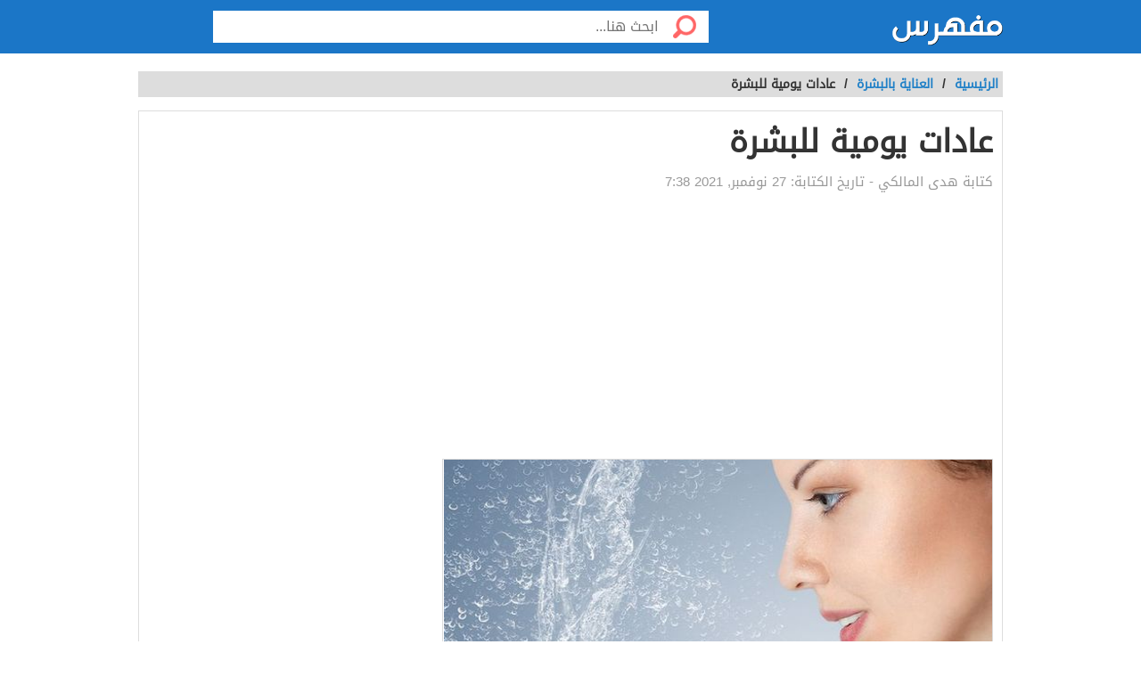

--- FILE ---
content_type: text/html; charset=UTF-8
request_url: https://mufhras.com/%D8%B9%D8%A7%D8%AF%D8%A7%D8%AA-%D9%8A%D9%88%D9%85%D9%8A%D8%A9-%D9%84%D9%84%D8%A8%D8%B4%D8%B1%D8%A9/
body_size: 9808
content:
<!DOCTYPE html>
<html dir="rtl" lang="ar" class="no-js no-svg">
<head>
  <meta charset="UTF-8">
  <meta name="viewport" content="width=device-width, initial-scale=1.0, minimal-ui, shrink-to-fit=no, viewport-fit=cover">
  <link rel="apple-touch-icon" sizes="180x180" href="/apple-touch-icon.png">
  <link rel="icon" type="image/png" sizes="32x32" href="/favicon-32x32.png">
  <link rel="icon" type="image/png" sizes="16x16" href="/favicon-16x16.png">
  <link rel="stylesheet" href="https://mufhras.com/wp-content/themes/twentyseventeen/style.css">
  <meta name='robots' content='index, follow, max-image-preview:large, max-snippet:-1, max-video-preview:-1' />

	<!-- This site is optimized with the Yoast SEO plugin v23.4 - https://yoast.com/wordpress/plugins/seo/ -->
	<title>عادات يومية للبشرة - مقالات مفهرس</title>
	<meta name="description" content="عادات يومية للبشرة، حيث أن البشرة تعتبر من أهم ما يشغل معظم الفتيات والنساء، والاهتمام بها من أصعب ما يواجه النساء من وقت ومجهود ومنتجات باهظة الثمن، وفي هذا المقال سوف نقوم بسرد بعض من أهم العادات اليومية لبشرة صحية، وبأقل الإمكانيات." />
	<link rel="canonical" href="https://mufhras.com/عادات-يومية-للبشرة/" />
	<meta property="og:locale" content="ar_AR" />
	<meta property="og:type" content="article" />
	<meta property="og:title" content="عادات يومية للبشرة - مقالات مفهرس" />
	<meta property="og:description" content="عادات يومية للبشرة، حيث أن البشرة تعتبر من أهم ما يشغل معظم الفتيات والنساء، والاهتمام بها من أصعب ما يواجه النساء من وقت ومجهود ومنتجات باهظة الثمن، وفي هذا المقال سوف نقوم بسرد بعض من أهم العادات اليومية لبشرة صحية، وبأقل الإمكانيات." />
	<meta property="og:url" content="https://mufhras.com/عادات-يومية-للبشرة/" />
	<meta property="og:site_name" content="مقالات مفهرس" />
	<meta property="article:published_time" content="2021-11-27T16:38:48+00:00" />
	<meta property="og:image" content="https://mufhras.com/wp-content/uploads/2021/11/3_600x400-33.jpg" />
	<meta property="og:image:width" content="600" />
	<meta property="og:image:height" content="400" />
	<meta property="og:image:type" content="image/jpeg" />
	<meta name="author" content="هدى المالكي" />
	<meta name="twitter:card" content="summary_large_image" />
	<meta name="twitter:label1" content="كُتب بواسطة" />
	<meta name="twitter:data1" content="هدى المالكي" />
	<script type="application/ld+json" class="yoast-schema-graph">{"@context":"https://schema.org","@graph":[{"@type":"Article","@id":"https://mufhras.com/%d8%b9%d8%a7%d8%af%d8%a7%d8%aa-%d9%8a%d9%88%d9%85%d9%8a%d8%a9-%d9%84%d9%84%d8%a8%d8%b4%d8%b1%d8%a9/#article","isPartOf":{"@id":"https://mufhras.com/%d8%b9%d8%a7%d8%af%d8%a7%d8%aa-%d9%8a%d9%88%d9%85%d9%8a%d8%a9-%d9%84%d9%84%d8%a8%d8%b4%d8%b1%d8%a9/"},"author":{"name":"هدى المالكي","@id":"https://mufhras.com/#/schema/person/d6998a6b9bacc7f1c3d2b191368a2d45"},"headline":"عادات يومية للبشرة","datePublished":"2021-11-27T16:38:48+00:00","dateModified":"2021-11-27T16:38:48+00:00","mainEntityOfPage":{"@id":"https://mufhras.com/%d8%b9%d8%a7%d8%af%d8%a7%d8%aa-%d9%8a%d9%88%d9%85%d9%8a%d8%a9-%d9%84%d9%84%d8%a8%d8%b4%d8%b1%d8%a9/"},"wordCount":3,"publisher":{"@id":"https://mufhras.com/#organization"},"image":{"@id":"https://mufhras.com/%d8%b9%d8%a7%d8%af%d8%a7%d8%aa-%d9%8a%d9%88%d9%85%d9%8a%d8%a9-%d9%84%d9%84%d8%a8%d8%b4%d8%b1%d8%a9/#primaryimage"},"thumbnailUrl":"https://mufhras.com/wp-content/uploads/2021/11/3_600x400-33.jpg","articleSection":["العناية بالبشرة"],"inLanguage":"ar"},{"@type":"WebPage","@id":"https://mufhras.com/%d8%b9%d8%a7%d8%af%d8%a7%d8%aa-%d9%8a%d9%88%d9%85%d9%8a%d8%a9-%d9%84%d9%84%d8%a8%d8%b4%d8%b1%d8%a9/","url":"https://mufhras.com/%d8%b9%d8%a7%d8%af%d8%a7%d8%aa-%d9%8a%d9%88%d9%85%d9%8a%d8%a9-%d9%84%d9%84%d8%a8%d8%b4%d8%b1%d8%a9/","name":"عادات يومية للبشرة - مقالات مفهرس","isPartOf":{"@id":"https://mufhras.com/#website"},"primaryImageOfPage":{"@id":"https://mufhras.com/%d8%b9%d8%a7%d8%af%d8%a7%d8%aa-%d9%8a%d9%88%d9%85%d9%8a%d8%a9-%d9%84%d9%84%d8%a8%d8%b4%d8%b1%d8%a9/#primaryimage"},"image":{"@id":"https://mufhras.com/%d8%b9%d8%a7%d8%af%d8%a7%d8%aa-%d9%8a%d9%88%d9%85%d9%8a%d8%a9-%d9%84%d9%84%d8%a8%d8%b4%d8%b1%d8%a9/#primaryimage"},"thumbnailUrl":"https://mufhras.com/wp-content/uploads/2021/11/3_600x400-33.jpg","datePublished":"2021-11-27T16:38:48+00:00","dateModified":"2021-11-27T16:38:48+00:00","description":"عادات يومية للبشرة، حيث أن البشرة تعتبر من أهم ما يشغل معظم الفتيات والنساء، والاهتمام بها من أصعب ما يواجه النساء من وقت ومجهود ومنتجات باهظة الثمن، وفي هذا المقال سوف نقوم بسرد بعض من أهم العادات اليومية لبشرة صحية، وبأقل الإمكانيات.","breadcrumb":{"@id":"https://mufhras.com/%d8%b9%d8%a7%d8%af%d8%a7%d8%aa-%d9%8a%d9%88%d9%85%d9%8a%d8%a9-%d9%84%d9%84%d8%a8%d8%b4%d8%b1%d8%a9/#breadcrumb"},"inLanguage":"ar","potentialAction":[{"@type":"ReadAction","target":["https://mufhras.com/%d8%b9%d8%a7%d8%af%d8%a7%d8%aa-%d9%8a%d9%88%d9%85%d9%8a%d8%a9-%d9%84%d9%84%d8%a8%d8%b4%d8%b1%d8%a9/"]}]},{"@type":"ImageObject","inLanguage":"ar","@id":"https://mufhras.com/%d8%b9%d8%a7%d8%af%d8%a7%d8%aa-%d9%8a%d9%88%d9%85%d9%8a%d8%a9-%d9%84%d9%84%d8%a8%d8%b4%d8%b1%d8%a9/#primaryimage","url":"https://mufhras.com/wp-content/uploads/2021/11/3_600x400-33.jpg","contentUrl":"https://mufhras.com/wp-content/uploads/2021/11/3_600x400-33.jpg","width":600,"height":400},{"@type":"BreadcrumbList","@id":"https://mufhras.com/%d8%b9%d8%a7%d8%af%d8%a7%d8%aa-%d9%8a%d9%88%d9%85%d9%8a%d8%a9-%d9%84%d9%84%d8%a8%d8%b4%d8%b1%d8%a9/#breadcrumb","itemListElement":[{"@type":"ListItem","position":1,"name":"الرئيسية","item":"https://mufhras.com/"},{"@type":"ListItem","position":2,"name":"عادات يومية للبشرة"}]},{"@type":"WebSite","@id":"https://mufhras.com/#website","url":"https://mufhras.com/","name":"مقالات مفهرس","description":"","publisher":{"@id":"https://mufhras.com/#organization"},"potentialAction":[{"@type":"SearchAction","target":{"@type":"EntryPoint","urlTemplate":"https://mufhras.com/?s={search_term_string}"},"query-input":{"@type":"PropertyValueSpecification","valueRequired":true,"valueName":"search_term_string"}}],"inLanguage":"ar"},{"@type":"Organization","@id":"https://mufhras.com/#organization","name":"mufahras.com","url":"https://mufhras.com/","logo":{"@type":"ImageObject","inLanguage":"ar","@id":"https://mufhras.com/#/schema/logo/image/","url":"https://mufhras.com/wp-content/uploads/2022/12/mufahras.jpg","contentUrl":"https://mufhras.com/wp-content/uploads/2022/12/mufahras.jpg","width":219,"height":80,"caption":"mufahras.com"},"image":{"@id":"https://mufhras.com/#/schema/logo/image/"}},{"@type":"Person","@id":"https://mufhras.com/#/schema/person/d6998a6b9bacc7f1c3d2b191368a2d45","name":"هدى المالكي"}]}</script>
	<!-- / Yoast SEO plugin. -->


<style id='wp-img-auto-sizes-contain-inline-css'>
img:is([sizes=auto i],[sizes^="auto," i]){contain-intrinsic-size:3000px 1500px}
/*# sourceURL=wp-img-auto-sizes-contain-inline-css */
</style>
<link rel="stylesheet" href="https://mufhras.com/wp-content/themes/twentyseventeen/rtl.css" media="screen" /><meta name="generator" content="WordPress 6.9" />
		<style id="wp-custom-css">
			.header.sticky, #header-aria.sticky {
    background: #1b76c7;
}

.header, .header.inside, #header-aria {
    background: #1b76c7;
}
.admin-bar {
    margin-right: 15px !important;
    display: flex;
}
nav#top-nav ul a {
    color: #fff !important;
}
.top-nav ul a {
    margin-right: 10px;
}

.admin-bar {
    margin-top: 65px;
    padding: 0 15px;
}

.last-art li img {
    height: 110px;
}

.categories-list li img {
    height: 110px;
}		</style>
		<style id='global-styles-inline-css'>
:root{--wp--preset--aspect-ratio--square: 1;--wp--preset--aspect-ratio--4-3: 4/3;--wp--preset--aspect-ratio--3-4: 3/4;--wp--preset--aspect-ratio--3-2: 3/2;--wp--preset--aspect-ratio--2-3: 2/3;--wp--preset--aspect-ratio--16-9: 16/9;--wp--preset--aspect-ratio--9-16: 9/16;--wp--preset--color--black: #000000;--wp--preset--color--cyan-bluish-gray: #abb8c3;--wp--preset--color--white: #ffffff;--wp--preset--color--pale-pink: #f78da7;--wp--preset--color--vivid-red: #cf2e2e;--wp--preset--color--luminous-vivid-orange: #ff6900;--wp--preset--color--luminous-vivid-amber: #fcb900;--wp--preset--color--light-green-cyan: #7bdcb5;--wp--preset--color--vivid-green-cyan: #00d084;--wp--preset--color--pale-cyan-blue: #8ed1fc;--wp--preset--color--vivid-cyan-blue: #0693e3;--wp--preset--color--vivid-purple: #9b51e0;--wp--preset--gradient--vivid-cyan-blue-to-vivid-purple: linear-gradient(135deg,rgb(6,147,227) 0%,rgb(155,81,224) 100%);--wp--preset--gradient--light-green-cyan-to-vivid-green-cyan: linear-gradient(135deg,rgb(122,220,180) 0%,rgb(0,208,130) 100%);--wp--preset--gradient--luminous-vivid-amber-to-luminous-vivid-orange: linear-gradient(135deg,rgb(252,185,0) 0%,rgb(255,105,0) 100%);--wp--preset--gradient--luminous-vivid-orange-to-vivid-red: linear-gradient(135deg,rgb(255,105,0) 0%,rgb(207,46,46) 100%);--wp--preset--gradient--very-light-gray-to-cyan-bluish-gray: linear-gradient(135deg,rgb(238,238,238) 0%,rgb(169,184,195) 100%);--wp--preset--gradient--cool-to-warm-spectrum: linear-gradient(135deg,rgb(74,234,220) 0%,rgb(151,120,209) 20%,rgb(207,42,186) 40%,rgb(238,44,130) 60%,rgb(251,105,98) 80%,rgb(254,248,76) 100%);--wp--preset--gradient--blush-light-purple: linear-gradient(135deg,rgb(255,206,236) 0%,rgb(152,150,240) 100%);--wp--preset--gradient--blush-bordeaux: linear-gradient(135deg,rgb(254,205,165) 0%,rgb(254,45,45) 50%,rgb(107,0,62) 100%);--wp--preset--gradient--luminous-dusk: linear-gradient(135deg,rgb(255,203,112) 0%,rgb(199,81,192) 50%,rgb(65,88,208) 100%);--wp--preset--gradient--pale-ocean: linear-gradient(135deg,rgb(255,245,203) 0%,rgb(182,227,212) 50%,rgb(51,167,181) 100%);--wp--preset--gradient--electric-grass: linear-gradient(135deg,rgb(202,248,128) 0%,rgb(113,206,126) 100%);--wp--preset--gradient--midnight: linear-gradient(135deg,rgb(2,3,129) 0%,rgb(40,116,252) 100%);--wp--preset--font-size--small: 13px;--wp--preset--font-size--medium: 20px;--wp--preset--font-size--large: 36px;--wp--preset--font-size--x-large: 42px;--wp--preset--spacing--20: 0.44rem;--wp--preset--spacing--30: 0.67rem;--wp--preset--spacing--40: 1rem;--wp--preset--spacing--50: 1.5rem;--wp--preset--spacing--60: 2.25rem;--wp--preset--spacing--70: 3.38rem;--wp--preset--spacing--80: 5.06rem;--wp--preset--shadow--natural: 6px 6px 9px rgba(0, 0, 0, 0.2);--wp--preset--shadow--deep: 12px 12px 50px rgba(0, 0, 0, 0.4);--wp--preset--shadow--sharp: 6px 6px 0px rgba(0, 0, 0, 0.2);--wp--preset--shadow--outlined: 6px 6px 0px -3px rgb(255, 255, 255), 6px 6px rgb(0, 0, 0);--wp--preset--shadow--crisp: 6px 6px 0px rgb(0, 0, 0);}:where(.is-layout-flex){gap: 0.5em;}:where(.is-layout-grid){gap: 0.5em;}body .is-layout-flex{display: flex;}.is-layout-flex{flex-wrap: wrap;align-items: center;}.is-layout-flex > :is(*, div){margin: 0;}body .is-layout-grid{display: grid;}.is-layout-grid > :is(*, div){margin: 0;}:where(.wp-block-columns.is-layout-flex){gap: 2em;}:where(.wp-block-columns.is-layout-grid){gap: 2em;}:where(.wp-block-post-template.is-layout-flex){gap: 1.25em;}:where(.wp-block-post-template.is-layout-grid){gap: 1.25em;}.has-black-color{color: var(--wp--preset--color--black) !important;}.has-cyan-bluish-gray-color{color: var(--wp--preset--color--cyan-bluish-gray) !important;}.has-white-color{color: var(--wp--preset--color--white) !important;}.has-pale-pink-color{color: var(--wp--preset--color--pale-pink) !important;}.has-vivid-red-color{color: var(--wp--preset--color--vivid-red) !important;}.has-luminous-vivid-orange-color{color: var(--wp--preset--color--luminous-vivid-orange) !important;}.has-luminous-vivid-amber-color{color: var(--wp--preset--color--luminous-vivid-amber) !important;}.has-light-green-cyan-color{color: var(--wp--preset--color--light-green-cyan) !important;}.has-vivid-green-cyan-color{color: var(--wp--preset--color--vivid-green-cyan) !important;}.has-pale-cyan-blue-color{color: var(--wp--preset--color--pale-cyan-blue) !important;}.has-vivid-cyan-blue-color{color: var(--wp--preset--color--vivid-cyan-blue) !important;}.has-vivid-purple-color{color: var(--wp--preset--color--vivid-purple) !important;}.has-black-background-color{background-color: var(--wp--preset--color--black) !important;}.has-cyan-bluish-gray-background-color{background-color: var(--wp--preset--color--cyan-bluish-gray) !important;}.has-white-background-color{background-color: var(--wp--preset--color--white) !important;}.has-pale-pink-background-color{background-color: var(--wp--preset--color--pale-pink) !important;}.has-vivid-red-background-color{background-color: var(--wp--preset--color--vivid-red) !important;}.has-luminous-vivid-orange-background-color{background-color: var(--wp--preset--color--luminous-vivid-orange) !important;}.has-luminous-vivid-amber-background-color{background-color: var(--wp--preset--color--luminous-vivid-amber) !important;}.has-light-green-cyan-background-color{background-color: var(--wp--preset--color--light-green-cyan) !important;}.has-vivid-green-cyan-background-color{background-color: var(--wp--preset--color--vivid-green-cyan) !important;}.has-pale-cyan-blue-background-color{background-color: var(--wp--preset--color--pale-cyan-blue) !important;}.has-vivid-cyan-blue-background-color{background-color: var(--wp--preset--color--vivid-cyan-blue) !important;}.has-vivid-purple-background-color{background-color: var(--wp--preset--color--vivid-purple) !important;}.has-black-border-color{border-color: var(--wp--preset--color--black) !important;}.has-cyan-bluish-gray-border-color{border-color: var(--wp--preset--color--cyan-bluish-gray) !important;}.has-white-border-color{border-color: var(--wp--preset--color--white) !important;}.has-pale-pink-border-color{border-color: var(--wp--preset--color--pale-pink) !important;}.has-vivid-red-border-color{border-color: var(--wp--preset--color--vivid-red) !important;}.has-luminous-vivid-orange-border-color{border-color: var(--wp--preset--color--luminous-vivid-orange) !important;}.has-luminous-vivid-amber-border-color{border-color: var(--wp--preset--color--luminous-vivid-amber) !important;}.has-light-green-cyan-border-color{border-color: var(--wp--preset--color--light-green-cyan) !important;}.has-vivid-green-cyan-border-color{border-color: var(--wp--preset--color--vivid-green-cyan) !important;}.has-pale-cyan-blue-border-color{border-color: var(--wp--preset--color--pale-cyan-blue) !important;}.has-vivid-cyan-blue-border-color{border-color: var(--wp--preset--color--vivid-cyan-blue) !important;}.has-vivid-purple-border-color{border-color: var(--wp--preset--color--vivid-purple) !important;}.has-vivid-cyan-blue-to-vivid-purple-gradient-background{background: var(--wp--preset--gradient--vivid-cyan-blue-to-vivid-purple) !important;}.has-light-green-cyan-to-vivid-green-cyan-gradient-background{background: var(--wp--preset--gradient--light-green-cyan-to-vivid-green-cyan) !important;}.has-luminous-vivid-amber-to-luminous-vivid-orange-gradient-background{background: var(--wp--preset--gradient--luminous-vivid-amber-to-luminous-vivid-orange) !important;}.has-luminous-vivid-orange-to-vivid-red-gradient-background{background: var(--wp--preset--gradient--luminous-vivid-orange-to-vivid-red) !important;}.has-very-light-gray-to-cyan-bluish-gray-gradient-background{background: var(--wp--preset--gradient--very-light-gray-to-cyan-bluish-gray) !important;}.has-cool-to-warm-spectrum-gradient-background{background: var(--wp--preset--gradient--cool-to-warm-spectrum) !important;}.has-blush-light-purple-gradient-background{background: var(--wp--preset--gradient--blush-light-purple) !important;}.has-blush-bordeaux-gradient-background{background: var(--wp--preset--gradient--blush-bordeaux) !important;}.has-luminous-dusk-gradient-background{background: var(--wp--preset--gradient--luminous-dusk) !important;}.has-pale-ocean-gradient-background{background: var(--wp--preset--gradient--pale-ocean) !important;}.has-electric-grass-gradient-background{background: var(--wp--preset--gradient--electric-grass) !important;}.has-midnight-gradient-background{background: var(--wp--preset--gradient--midnight) !important;}.has-small-font-size{font-size: var(--wp--preset--font-size--small) !important;}.has-medium-font-size{font-size: var(--wp--preset--font-size--medium) !important;}.has-large-font-size{font-size: var(--wp--preset--font-size--large) !important;}.has-x-large-font-size{font-size: var(--wp--preset--font-size--x-large) !important;}
/*# sourceURL=global-styles-inline-css */
</style>
</head>
<body class="rtl home blog alba_header-1">
  <div class="off-menu-wrapper header-1">
    <div class="inner-wrapper">
 <header id="header" class="header inside">
  <div class="row block-content">
    <div class="columns large-4 medium-11 small-10 logo-box">
      <a class="logo" href="https://mufhras.com/"><img src="https://mufhras.com/wp-content/uploads/2021/06/logo-1.png" alt="مفهرس"></a>
    </div>

    <!-- Search Form -->
    <div class="columns large-7 medium-7 small-12 search inside">
      <form id="searchform" method="get" role="search" action="https://mufhras.com/" class="clearfix">
        <input type="submit" value="" class="btn">
        <input name="s" value="" type="search" id="searchbar" placeholder="ابحث هنا..." class="field">
      </form>
    </div>
    <!-- End of Search Form -->

    <!-- Rest of the header code goes here -->
  </div>
</header>
<section class="container">

<div class="row block-content">
  <div class="column">
    <ul class="breadcrumbs">
      <li>
        <a href="https://mufhras.com/" data-wpel-link="internal">
          <span>الرئيسية</span>
        </a>
      </li>
      <li>/</li>
      <li><a href="https://mufhras.com/%D8%A7%D9%84%D8%A7%D8%B9%D8%AA%D9%86%D8%A7%D8%A1_%D8%A8%D8%A7%D9%84%D8%B0%D8%A7%D8%AA/%D8%A7%D9%84%D8%B9%D9%86%D8%A7%D9%8A%D8%A9_%D8%A8%D8%A7%D9%84%D8%A8%D8%B4%D8%B1%D8%A9/" data-wpel-link="internal">العناية بالبشرة</a></li>      <li>/</li>
      <li class="current">عادات يومية للبشرة</li>
    </ul>
  </div>
</div>


<div class="row block-content inside-container">
  <article class="columns large-8 medium-12 small-12">
    <div id="article-box" class="article-box">
      <div class="article clearfix" role="article">
        <h1 class="title">عادات يومية للبشرة</h1>
        
        
        <div class="by">كتابة <span class="author_name">هدى المالكي</span>
          - تاريخ الكتابة: <span>27 نوفمبر, 2021 7:38</span>
          
                  </div>

	<div class="article-img">
																			<img title="عادات يومية للبشرة" src="https://mufhras.com/wp-content/uploads/2021/11/3_600x400-33.jpg" class="avatar" alt="عادات يومية للبشرة" width="615" height="400">
											</div>

					<div class="article-body row">
						<div class="columns large-12 medium-12 small-12 left">
							<div class="article-text">
								<div id="mw-content-text" lang="ar" dir="rtl" class="mw-content-rtl">

									<br />
  <div class="post-content">
    <p>عادات يومية للبشرة، حيث أن البشرة تعتبر من أهم ما يشغل معظم الفتيات والنساء، والاهتمام بها من أصعب ما يواجه النساء من وقت ومجهود ومنتجات باهظة الثمن، وفي هذا المقال سوف نقوم بسرد بعض من أهم العادات اليومية لبشرة صحية، وبأقل الإمكانيات.</p>
<div id="ez-toc-container" class="ez-toc-v2_0_69_1 counter-hierarchy ez-toc-counter ez-toc-custom ez-toc-container-direction">
<div class="ez-toc-title-container">
<p class="ez-toc-title " >محتويات المقال</p>
<span class="ez-toc-title-toggle"></span></div>
<nav><ul class='ez-toc-list ez-toc-list-level-1 ' ><li class='ez-toc-page-1 ez-toc-heading-level-2'><a class="ez-toc-link ez-toc-heading-1" href="#%D8%B9%D8%A7%D8%AF%D8%A7%D8%AA_%D9%8A%D9%88%D9%85%D9%8A%D8%A9_%D9%84%D9%84%D8%A8%D8%B4%D8%B1%D8%A9" title="عادات يومية للبشرة">عادات يومية للبشرة</a></li><li class='ez-toc-page-1 ez-toc-heading-level-2'><a class="ez-toc-link ez-toc-heading-2" href="#%D9%86%D8%B5%D8%A7%D8%A6%D8%AD_%D9%84%D8%A8%D8%B4%D8%B1%D8%A9_%D8%B5%D8%AD%D9%8A%D8%A9_%D9%88%D9%86%D8%B6%D8%B1%D8%A9" title="نصائح لبشرة صحية ونضرة">نصائح لبشرة صحية ونضرة</a></li><li class='ez-toc-page-1 ez-toc-heading-level-2'><a class="ez-toc-link ez-toc-heading-3" href="#%D9%83%D9%8A%D9%81_%D8%A3%D8%AD%D8%B5%D9%84_%D8%B9%D9%84%D9%89_%D8%A8%D8%B4%D8%B1%D8%A9_%D8%A8%D9%84%D9%88%D8%B1%D9%8A%D8%A9" title="كيف أحصل على بشرة بلورية">كيف أحصل على بشرة بلورية</a></li><li class='ez-toc-page-1 ez-toc-heading-level-2'><a class="ez-toc-link ez-toc-heading-4" href="#%D8%B7%D8%B1%D9%8A%D9%82%D8%A9_%D8%A7%D9%84%D8%AD%D8%B5%D9%88%D9%84_%D8%B9%D9%84%D9%89_%D8%A8%D8%B4%D8%B1%D8%A9_%D8%B2%D8%AC%D8%A7%D8%AC%D9%8A%D8%A9_%D8%B9%D9%84%D9%89_%D8%A7%D9%84%D8%B7%D8%B1%D9%8A%D9%82%D8%A9_%D8%A7%D9%84%D9%83%D9%88%D8%B1%D9%8A%D8%A9" title="طريقة الحصول على بشرة زجاجية على الطريقة الكورية">طريقة الحصول على بشرة زجاجية على الطريقة الكورية</a></li></ul></nav></div>
<h2><span class="ez-toc-section" id="%D8%B9%D8%A7%D8%AF%D8%A7%D8%AA_%D9%8A%D9%88%D9%85%D9%8A%D8%A9_%D9%84%D9%84%D8%A8%D8%B4%D8%B1%D8%A9"></span>عادات يومية للبشرة<span class="ez-toc-section-end"></span></h2>
<p><strong>1. الاسترخاء</strong><br />
من الحقائق المؤكدة، أن التوتر يؤدي إلى ظهور حب الشباب، حيث أن الإجهاد يتسبب في إفراز الدماغ مزيداً من الهرمونات التي تؤدي إلى تفاقم هذه المشكلة، لذلك، حتى لو كان لديك جدول أعمال يومي مزدحم، احرصي على القيام بأنشطة تخفف من التوتر والإجهاد، مثل اليوغا والتأمل وممارسة الرياضة والاستماع إلى الموسيقى والرسم.<br />
<strong>2. ترطيب البشرة</strong><br />
يعتبر ترطيب البشرة من أهم الخطوات لضمان الحصول على بشرة صحية، فالقيام باستخدام مرطب للوجه، لا سيما في المساء، يجعل بشرة ناعمة كالحرير، وأكثر امتلاءً، ويصلح كل الأضرار التي تلحق ببشرتك طوال اليوم.<br />
<strong>3. الامتناع عن العبث بالبثور</strong><br />
قد يكون العبث بالبثور أمراً مسلياً أو مغرياً لكثيرات من النساء، إلا أن هذه العادة تؤدي إلى ظهور الندبات وسد المسامات، وإلى العدوى بالفطريات والبكتيريا وغيرها الكثير، لذلك امتنعي فوراً عن العبث بالبثور وحب الشباب التي تظهر على بشرة وجهك.<br />
<strong>4. الابتعاد عن العادات الغذائية السيئة</strong><br />
في كثير من الأحيان، تكون بعض الأطعمة سبباً للكثير من مشاكل البشرة، من بينها حب الشباب، لذلك ننصحك بإعادة النظر في عاداتك الغذائية إذا كنت تريدين الحفاظ على بشرة صحية ونقية، وأول شيء عليك القيام به، هو التقليل من تناول السكر والتخفيف من المأكولات الدهنية.<br />
<strong>5. تنظيف الوجه مرتين في اليوم</strong><br />
للحفاظ على بشرة خالية من البثور وحب الشباب، يجب أن تحرصي على تنظيف وجهك مرتين في اليوم، صباحاً ومساءً، باستخدام غسول مناسب لنوع بشرتك، وذلك عند الاستيقاظ وقبل الخلود الى النوم، وفي حال تعذر عليك تنظيف وجهك في الصباح، إياك إهمال غسل وجهك في المساء، لإزالة آثار المكياج والغبار والشوائب.</p>
<h2><span class="ez-toc-section" id="%D9%86%D8%B5%D8%A7%D8%A6%D8%AD_%D9%84%D8%A8%D8%B4%D8%B1%D8%A9_%D8%B5%D8%AD%D9%8A%D8%A9_%D9%88%D9%86%D8%B6%D8%B1%D8%A9"></span>نصائح لبشرة صحية ونضرة<span class="ez-toc-section-end"></span></h2>
<p>1. احرصي على غسل بشرتك عدة مرات بالماء البارد فقط على مدار اليوم لتجنب إفرزات البشرة الدهنية وللإحساس بالانتعاش وغلق المسام المفتوحة والتي تسبب البثور.<br />
2. لتجنب حدوث النمش والبقع البنية على اليد أو حول الأنف، عليك عدم التعرض قدر الإمكان لأشعة الشمس فوق البنفسجية والتي تتركز في الفترة من 12 : 3 عصراً مع وضع واقي للشمس ذو حماية أكثر من 70 %.<br />
3. النظارة الشمسة هامة جداً في فصل الصيف خاصة فترة الصباح لأنها تحمي منطقة الجلد الرقيقة حول العين من أشعة الشمس الضارة التي تتسبب في حدوث تجاعيد مبكرة للبشرة.<br />
4. تجنبي استعمال الصابون العادي واستخدمي بدلاً منه صابون طبي أو منظف يومي مناسب لنوع بشرتك خالي من الكيماويات.<br />
5. استخدمي كريم مرطب قبل النوم مباشرة إذا كنت صاحبة بشرة جافة، وقومي بعمل أقنعة ترطيب أسبوعية من الزبادي والخيار أو الليمون لقبض المسام لأصحاب البشرة الدهنية.<br />
6. يجب ارتداء القبعة الصيفية أو استخدام المظلة إذا كنت ستقفين فترة طويلة تحت أشعة الشمس المباشرة كالتواجد على الشاطئ مثلاً.<br />
7. استخدمي نوع جيد من واقي الشمس، ويفضل ذو درجة الحماية العالية فترة الصباح، ويفضل ارتداء الملابس القطنية ذو الألوان الفاتحة التي تعكس أشعة الشمس.<br />
8. تجنبي التعرض المباشر للشمس دون وضع واقي في الفترة بين 10 صباحاً حتى الثالثة عصراً لأنها أكثر فترة تصبح الشمس ضارة بالبشرة.<br />
9. الأطعمة الغنية بالمعادن والفيتامينات هامة جداً للحفاظ على بشرة نضرة ومتألقة كتناول فاكهة البطيخ والأسماك والمكسرات المتنوعة.<br />
10. تناول الماء على الأقل لترين في اليوم يساعدك على الحفاظ على بشرتك من الجفاف وكذلك العصائر الطبيعية الغنية بالفيتامينات، وابتعدي عن المنبهات المليئة بالكافيين قدر الإمكان.</p>
<h2><span class="ez-toc-section" id="%D9%83%D9%8A%D9%81_%D8%A3%D8%AD%D8%B5%D9%84_%D8%B9%D9%84%D9%89_%D8%A8%D8%B4%D8%B1%D8%A9_%D8%A8%D9%84%D9%88%D8%B1%D9%8A%D8%A9"></span>كيف أحصل على بشرة بلورية<span class="ez-toc-section-end"></span></h2>
<p>&#8211; تتمتع الكوريات ببشرة لامعة وناصعة البياض خالية من أي شوائب حتى بدون استخدام المكياج، وفي الحقيقة هذا النوع من البشرة يعكس نضارة البشرة الداخلية فتصبح البشرة من الخارج بلورية ولامعة تماماً كالزجاج، ويمكن لأي امرأة الحصول على بشرة زجاجية متألقة باتباع روتين الجمال الذي تتبعه الكوريات.<br />
&#8211; هناك خطوتان أساسيتان للحصول على البشرة الزجاجية، الأولى تقشير البشرة لإزالة الجلد الميت وتطهير المسام وتجهيز البشرة لامتصاص السيروم، والثانية تطبيق سيروم الفيتامينات الذي يحتوي على الكولاجين للحصول على بشرة مثالية ونقيّة.<br />
&#8211; هناك الكثير من أنواع السيروم الكورية المتوافرة في السوق، بالإمكان اختيار أحدها بما يتناسب مع نوع البشرة، كما يمكن استخدام السيروم السائل أو القناع، وفي حال استخدام القناع يتم تركه على البشرة مدة 30 دقيقة، ومن ثم تدليك البشرة بلطف، ولا يجب غسل البشرة مطلقاً بعد تطبيق السيروم أو القناع، ويفضل اتباع هذا العلاج مرتين في اليوم للحصول على أفضل النتائج بشكل تدريجي سريع.</p>
<h2><span class="ez-toc-section" id="%D8%B7%D8%B1%D9%8A%D9%82%D8%A9_%D8%A7%D9%84%D8%AD%D8%B5%D9%88%D9%84_%D8%B9%D9%84%D9%89_%D8%A8%D8%B4%D8%B1%D8%A9_%D8%B2%D8%AC%D8%A7%D8%AC%D9%8A%D8%A9_%D8%B9%D9%84%D9%89_%D8%A7%D9%84%D8%B7%D8%B1%D9%8A%D9%82%D8%A9_%D8%A7%D9%84%D9%83%D9%88%D8%B1%D9%8A%D8%A9"></span>طريقة الحصول على بشرة زجاجية على الطريقة الكورية<span class="ez-toc-section-end"></span></h2>
<p><strong>1. منظف الوجه</strong><br />
يجب أن يكون منظف الوجه دائماً هو الخطوة الأولى للعناية ببشرتك والحصول على بشرة زجاجية، فالتطهير يزيل الأوساخ والشوائب من سطح بشرتك للحصول على بشرة نقية وناعمة ومظهر نظيف.<br />
<strong>2. تقشير الوجه</strong><br />
بعد تنظيف وجهك يجب أن يكون التقشير جزءا أساسياً في روتين العناية ببشرتك، فهي خطوة مهمة بشكل خاص للحصول على بشرة زجاجية لأنها تزيل كل خلايا الجلد الميتة من سطح بشرتك، فتأكدي من اختيار مقشر للوجه مصمم لنوع بشرتك ومشكلاتك المحددة.<br />
<strong>3. أقنعة الأوراق</strong><br />
تعد أقنعة الأوراق طريقة رائعة لإعطاء بشرتك علاجاً مغذياً أثناء معالجة مخاوفك المتعلقة بالعناية بالبشرة، فاحرصي على استعمالها للحصول على بشرة زجاجية رائعة.<br />
<strong>4. استخدام التونر</strong><br />
قومي باستخدام التونر الذي تم صياغته باستخدام فيتامين ب ويساعد على الحماية من فقدان الرطوبة ويترك البشرة ناعمة ومرنة، ولاستخدام التونر، بللي كرة القطن وقومي بتمريرها على وجهك ورقبتك.<br />
<strong>5. تطبيق السيروم</strong><br />
الجلد الزجاجي يدور حول بشرة ناعمة ذات مظهر صحي، لذلك فإن ترطيب بشرتك أمر لا بد منه، فبعد التطهير والتنغيم، ضعي سيروم الوجه على بشرة رطبة ثم ضعي بضع قطرات على وجهك ورقبتك، ثم قومي بلطف بحركات تصاعدية لتنعيم البشرة.<br />
<strong>6. وضع المرطب</strong><br />
ستحتاجين إلى وضع مرطب فوق السيروم الذي سيحبس الرطوبة بشكل فعال ويساعدك على الحصول على بشرة متوهجة.<br />
<strong>7. تطبيق كريم الأساس</strong><br />
لضمان مظهر نهائي متوهج، استخدمي كريم أساس مرطب لامع، فالمكياج غير اللامع يمنحك مظهراً معاكساً للبشرة الزجاجية.<br />
<strong>8. الهايلايتر</strong><br />
الآن بعد تنظيف بشرتك بشكل صحيح، وتقشيرها، وترطيبها للحصول على لمسة نهائية متلألئة، فإن كل ما تبقى يضيف لمعاناً ساطعاً إضافياً.</p>
  </div>


								</div>
							</div>
						</div>
					</div>
					<br />
					<!-- Advertising Adsense -->
<script async src="https://pagead2.googlesyndication.com/pagead/js/adsbygoogle.js?client=ca-pub-6818212514311774"
     crossorigin="anonymous"></script>
<ins class="adsbygoogle"
     style="display:block; text-align:center;"
     data-ad-layout="in-article"
     data-ad-format="fluid"
     data-ad-client="ca-pub-6818212514311774"
     data-ad-slot="7827854949"></ins>
<script>
     (adsbygoogle = window.adsbygoogle || []).push({});
</script>
					<br />
					<div id="interactivity" class="interactivity clearfix">

                <div class="views" id="views">
                 <i class="fa fa-eye" aria-hidden="true"></i>
                 472 Views                  </div>

					</div>
				</div>

				<div id="related-list2" class="related-articles-list2">

					<br>


					<br>
<ul id="categories-list" class="row categories-list">
  
      <li class="columns large-4 medium-3 small-6 vijay--1">
        <a href="https://mufhras.com/%D9%85%D8%A7%D8%B3%D9%83-%D9%82%D8%B4%D8%B1-%D8%A7%D9%84%D9%85%D9%88%D8%B2-%D9%84%D9%84%D9%88%D8%AC%D9%87/" class="category-box" data-wpel-link="internal">
                      <img title="ماسك قشر الموز للوجه" src="https://mufhras.com/wp-content/uploads/2021/02/فوائد_قشر_الموز_للبشرة_الدهنية-192x110.jpg" class="avatar" alt="ماسك قشر الموز للوجه" width="192" height="110" loading="lazy">
                    <div class="title">ماسك قشر الموز للوجه</div>
        </a>
      </li>

  
      <li class="columns large-4 medium-3 small-6 vijay--2">
        <a href="https://mufhras.com/%D9%81%D9%88%D8%A7%D8%A6%D8%AF-%D8%A7%D9%84%D8%B7%D9%8A%D9%86-%D9%84%D9%84%D8%A8%D8%B4%D8%B1%D8%A9-%D8%A7%D9%84%D8%AF%D9%87%D9%86%D9%8A%D8%A9/" class="category-box" data-wpel-link="internal">
                      <img title="فوائد الطين للبشرة الدهنية" src="https://mufhras.com/wp-content/uploads/2022/03/vvg_600x400-192x110.jpg" class="avatar" alt="فوائد الطين للبشرة الدهنية" width="192" height="110" loading="lazy">
                    <div class="title">فوائد الطين للبشرة الدهنية</div>
        </a>
      </li>

  
      <li class="columns large-4 medium-3 small-6 vijay--3">
        <a href="https://mufhras.com/%D8%A3%D8%B6%D8%B1%D8%A7%D8%B1-%D8%A7%D9%84%D8%B5%D8%A8%D8%A7%D8%B1-%D9%84%D9%84%D8%A8%D8%B4%D8%B1%D8%A9-%D8%A7%D9%84%D8%AF%D9%87%D9%86%D9%8A%D8%A9/" class="category-box" data-wpel-link="internal">
                      <img title="أضرار الصبار للبشرة الدهنية" src="https://mufhras.com/wp-content/uploads/2021/09/2_600x400-2-192x110.jpg" class="avatar" alt="أضرار الصبار للبشرة الدهنية" width="192" height="110" loading="lazy">
                    <div class="title">أضرار الصبار للبشرة الدهنية</div>
        </a>
      </li>

  
      <li class="columns large-4 medium-3 small-6 vijay--4">
        <a href="https://mufhras.com/%D8%A3%D8%B6%D8%B1%D8%A7%D8%B1-%D8%A7%D9%84%D9%86%D8%B9%D9%86%D8%A7%D8%B9-%D9%84%D9%84%D9%88%D8%AC%D9%87/" class="category-box" data-wpel-link="internal">
                      <img title="أضرار النعناع للوجه" src="https://mufhras.com/wp-content/uploads/2021/05/a9e9d06a01-192x110.jpg" class="avatar" alt="أضرار النعناع للوجه" width="192" height="110" loading="lazy">
                    <div class="title">أضرار النعناع للوجه</div>
        </a>
      </li>

  
      <li class="columns large-4 medium-3 small-6 vijay--5">
        <a href="https://mufhras.com/%D8%A8%D8%AD%D8%AB-%D9%83%D8%A7%D9%85%D9%84-%D8%B9%D9%86-%D8%A7%D9%84%D8%A8%D8%B4%D8%B1%D8%A9/" class="category-box" data-wpel-link="internal">
                      <img title="بحث كامل عن البشرة" src="https://mufhras.com/wp-content/uploads/2021/12/600x400-2-192x110.jpg" class="avatar" alt="بحث كامل عن البشرة" width="192" height="110" loading="lazy">
                    <div class="title">بحث كامل عن البشرة</div>
        </a>
      </li>

  
      <li class="columns large-4 medium-3 small-6 vijay--6">
        <a href="https://mufhras.com/%D8%B7%D8%B1%D9%8A%D9%82%D8%A9-%D8%B9%D9%85%D9%84-%D8%AA%D9%88%D9%86%D8%B1-%D8%A7%D9%84%D8%B4%D8%A7%D9%8A-%D8%A7%D9%84%D8%A3%D8%AE%D8%B6%D8%B1/" class="category-box" data-wpel-link="internal">
                      <img title="طريقة عمل تونر الشاي الأخضر" src="https://mufhras.com/wp-content/uploads/2021/06/6e4dfd2e5edb97cabe49c31ea5b1cc03-192x110.jpeg" class="avatar" alt="طريقة عمل تونر الشاي الأخضر" width="192" height="110" loading="lazy">
                    <div class="title">طريقة عمل تونر الشاي الأخضر</div>
        </a>
      </li>

  
      <li class="columns large-4 medium-3 small-6 vijay--7">
        <a href="https://mufhras.com/%D9%81%D9%88%D8%A7%D8%A6%D8%AF-%D9%83%D8%B1%D9%8A%D9%85-%D8%A8%D9%8A%D8%AA%D8%A7%D8%AF%D9%8A%D8%B1%D9%85-%D9%84%D8%AD%D8%A8-%D8%A7%D9%84%D8%B4%D8%A8%D8%A7%D8%A8/" class="category-box" data-wpel-link="internal">
                      <img title="فوائد كريم بيتاديرم لحب الشباب" src="https://mufhras.com/wp-content/uploads/2023/04/R-3-192x110.jpg" class="avatar" alt="فوائد كريم بيتاديرم لحب الشباب" width="192" height="110" loading="lazy">
                    <div class="title">فوائد كريم بيتاديرم لحب الشباب</div>
        </a>
      </li>

  
      <li class="columns large-4 medium-3 small-6 vijay--8">
        <a href="https://mufhras.com/%D9%81%D9%88%D8%A7%D8%A6%D8%AF-%D8%A7%D9%84%D8%A8%D8%B7%D8%A7%D8%B7%D8%B3-%D9%84%D9%84%D9%88%D8%AC%D9%87-%D8%A7%D9%84%D8%AF%D9%87%D9%86%D9%8A/" class="category-box" data-wpel-link="internal">
                      <img title="فوائد البطاطس للوجه الدهني" src="https://mufhras.com/wp-content/uploads/2021/08/ثىصشى-1-192x110.jpg" class="avatar" alt="فوائد البطاطس للوجه الدهني" width="192" height="110" loading="lazy">
                    <div class="title">فوائد البطاطس للوجه الدهني</div>
        </a>
      </li>

  
      <li class="columns large-4 medium-3 small-6 vijay--9">
        <a href="https://mufhras.com/%D9%81%D9%88%D8%A7%D8%A6%D8%AF-%D8%B9%D8%B5%D9%8A%D8%B1-%D8%A7%D9%84%D8%AE%D9%8A%D8%A7%D8%B1-%D9%88%D8%A7%D9%84%D9%86%D8%B4%D8%A7-%D9%84%D9%84%D9%88%D8%AC%D9%87/" class="category-box" data-wpel-link="internal">
                      <img title="فوائد عصير الخيار والنشا للوجه" src="https://mufhras.com/wp-content/uploads/2021/03/خلطات-طبيعية-لبشرة-الوجه-المتشقق-2-192x110.jpg" class="avatar" alt="فوائد عصير الخيار والنشا للوجه" width="192" height="110" loading="lazy">
                    <div class="title">فوائد عصير الخيار والنشا للوجه</div>
        </a>
      </li>

  </ul>

				</div>

			</div>
			<div class="JC-WIDGET-DMROOT" data-widget-id="7a035b829e2ecf632e88b7ed92bf98c5"></div>
                       <script type="text/javascript" async="async" src="https://static.jubnaadserve.com/api/widget.js"></script>
		</article>

	</div>

</section>

<footer class="footer home footer-1">
  <div class="row block-content">
    <div class="columns large-6 medium-6 small-12">
      <p class="column copyrights hidden-mobile">
        &copy; 2026مفهرس       </p>
    </div>

    <div class="columns large-6 medium-6 small-12">
      <div class="links">
              </div>

      <div class="links">
                      <a href="https://mufhras.com/privacy-policy/">
                سياسة الخصوصية              </a>
                      <a href="https://mufhras.com/contact-us/">
                إتصل بنا              </a>
              </div>

      <p class="column copyrights hidden-tablet hidden-desktop">
        &copy; 2026مفهرس       </p>
    </div>
  </div>
</footer>

<a id="back-to-top" class="back-to-top" href="#">
  <i class="fa fa-arrow-up" aria-hidden="true"></i>
</a>

<a id="move-down" class="move-down" href="#interactivity">
  <i class="fa fa-arrow-down" aria-hidden="true"></i>
</a>

<script type="speculationrules">
{"prefetch":[{"source":"document","where":{"and":[{"href_matches":"/*"},{"not":{"href_matches":["/wp-*.php","/wp-admin/*","/wp-content/uploads/*","/wp-content/*","/wp-content/plugins/*","/wp-content/themes/twentyseventeen/*","/*\\?(.+)"]}},{"not":{"selector_matches":"a[rel~=\"nofollow\"]"}},{"not":{"selector_matches":".no-prefetch, .no-prefetch a"}}]},"eagerness":"conservative"}]}
</script>
<!-- Google tag (gtag.js) -->
<script async src="https://www.googletagmanager.com/gtag/js?id=UA-133645014-1"></script>
<script>
  window.dataLayer = window.dataLayer || [];
  function gtag() { dataLayer.push(arguments); }
  gtag('js', new Date());
  gtag('config', 'UA-133645014-1');
</script>
</div>
</div>
</body>
</html>


--- FILE ---
content_type: text/html; charset=utf-8
request_url: https://www.google.com/recaptcha/api2/aframe
body_size: 266
content:
<!DOCTYPE HTML><html><head><meta http-equiv="content-type" content="text/html; charset=UTF-8"></head><body><script nonce="GW3zsnCgpACmNnllB9drqg">/** Anti-fraud and anti-abuse applications only. See google.com/recaptcha */ try{var clients={'sodar':'https://pagead2.googlesyndication.com/pagead/sodar?'};window.addEventListener("message",function(a){try{if(a.source===window.parent){var b=JSON.parse(a.data);var c=clients[b['id']];if(c){var d=document.createElement('img');d.src=c+b['params']+'&rc='+(localStorage.getItem("rc::a")?sessionStorage.getItem("rc::b"):"");window.document.body.appendChild(d);sessionStorage.setItem("rc::e",parseInt(sessionStorage.getItem("rc::e")||0)+1);localStorage.setItem("rc::h",'1769677046471');}}}catch(b){}});window.parent.postMessage("_grecaptcha_ready", "*");}catch(b){}</script></body></html>